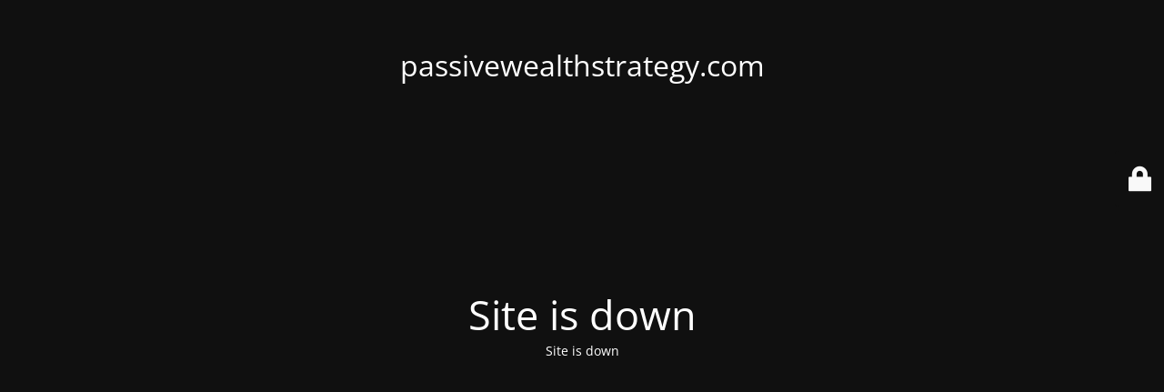

--- FILE ---
content_type: text/html; charset=UTF-8
request_url: https://www.passivewealthstrategy.com/pws-podcast/page/35/
body_size: 2313
content:
<!DOCTYPE html>
<html dir="ltr" lang="en-US" prefix="og: https://ogp.me/ns#">
<head>
	<meta charset="UTF-8" />
	<title>Site is down</title>	<link rel="icon" href="https://www.passivewealthstrategy.com/wp-content/uploads/New-site-icon.svg" sizes="32x32" />
<link rel="icon" href="https://www.passivewealthstrategy.com/wp-content/uploads/New-site-icon.svg" sizes="192x192" />
<link rel="apple-touch-icon" href="https://www.passivewealthstrategy.com/wp-content/uploads/New-site-icon.svg" />
<meta name="msapplication-TileImage" content="https://www.passivewealthstrategy.com/wp-content/uploads/New-site-icon.svg" />
	<meta name="viewport" content="width=device-width, maximum-scale=1, initial-scale=1, minimum-scale=1">
	<meta name="description" content="passivewealthstrategy.com"/>
	<meta http-equiv="X-UA-Compatible" content="" />
	<meta property="og:site_name" content="passivewealthstrategy.com - passivewealthstrategy.com"/>
	<meta property="og:title" content="Site is down"/>
	<meta property="og:type" content="Maintenance"/>
	<meta property="og:url" content="https://www.passivewealthstrategy.com"/>
	<meta property="og:description" content="Site is down"/>
		<link rel="profile" href="https://gmpg.org/xfn/11" />
	<link rel="pingback" href="https://www.passivewealthstrategy.com/xmlrpc.php" />
	<!-- <link rel='stylesheet' id='mtnc-style-css' href='https://www.passivewealthstrategy.com/wp-content/plugins/maintenance/load/css/style.css?ver=1714604232' media='all' /> -->
<!-- <link rel='stylesheet' id='mtnc-fonts-css' href='https://www.passivewealthstrategy.com/wp-content/cache/asset-cleanup/one/css/item/maintenance__load__css__fonts-css-v20622c51f85bc40b10d7e92020737e964a283911.css' media='all' /> -->
<link rel="stylesheet" type="text/css" href="//www.passivewealthstrategy.com/wp-content/cache/wpfc-minified/fgbvhwfa/ffy7a.css" media="all"/>
<style type="text/css">body {background-color: #111111}.preloader {background-color: #111111}body {font-family: Open Sans; }.site-title, .preloader i, .login-form, .login-form a.lost-pass, .btn-open-login-form, .site-content, .user-content-wrapper, .user-content, footer, .maintenance a{color: #ffffff;} a.close-user-content, #mailchimp-box form input[type="submit"], .login-form input#submit.button  {border-color:#ffffff} input[type="submit"]:hover{background-color:#ffffff} input:-webkit-autofill, input:-webkit-autofill:focus{-webkit-text-fill-color:#ffffff} body &gt; .login-form-container{background-color:#111111}.btn-open-login-form{background-color:#111111}input:-webkit-autofill, input:-webkit-autofill:focus{-webkit-box-shadow:0 0 0 50px #111111 inset}input[type='submit']:hover{color:#111111} #custom-subscribe #submit-subscribe:before{background-color:#111111} </style>		<!--[if IE]>
	<style type="text/css">

	</style>
	<script type="text/javascript" src="https://www.passivewealthstrategy.com/wp-content/plugins/maintenance/load/js/jquery.backstretch.min.js"></script>
	<![endif]-->
	<link rel="stylesheet" href="https://fonts.bunny.net/css?family=Open%20Sans:300,300italic,regular,italic,600,600italic,700,700italic,800,800italic:300"></head>

<body class="maintenance ">
<script data-cfasync="false" data-no-defer="1" data-no-minify="1" data-no-optimize="1">if(typeof ewww_webp_supported==="undefined"){var ewww_webp_supported=!1}if(ewww_webp_supported){document.body.classList.add("webp-support")}</script>

<div class="main-container">
	<div class="preloader"><i class="fi-widget" aria-hidden="true"></i></div>	<div id="wrapper">
		<div class="center logotype">
			<header>
				<div class="logo-box istext" rel="home"><h1 class="site-title">passivewealthstrategy.com</h1></div>			</header>
		</div>
		<div id="content" class="site-content">
			<div class="center">
                <h2 class="heading font-center" style="font-weight:300;font-style:normal">Site is down</h2><div class="description" style="font-weight:300;font-style:normal"><p>Site is down</p>
</div>			</div>
		</div>
	</div> 
	<footer>
		<div class="center">
					</div>
	</footer>
					<picture class="bg-img">
						<img src="data:image/svg+xml,%3Csvg%20xmlns='http://www.w3.org/2000/svg'%20viewBox='0%200%200%200'%3E%3C/svg%3E" data-lazy-src="https://www.passivewealthstrategy.com/wp-content/uploads/mt-sample-background.jpg"><noscript><img src="https://www.passivewealthstrategy.com/wp-content/uploads/mt-sample-background.jpg"></noscript>
		</picture>
	</div>

	<div class="login-form-container">
		<input type="hidden" id="mtnc_login_check" name="mtnc_login_check" value="a4ed0f7bfe" /><input type="hidden" name="_wp_http_referer" value="/pws-podcast/page/35/" /><form id="login-form" class="login-form" method="post"><label>User Login</label><span class="login-error"></span><span class="licon user-icon"><input type="text" name="log" id="log" value="" size="20" class="input username" placeholder="Username" /></span><span class="picon pass-icon"><input type="password" name="pwd" id="login_password" value="" size="20" class="input password" placeholder="Password" /></span><a class="lost-pass" href="https://www.passivewealthstrategy.com/wp-login.php?action=lostpassword">Lost Password</a><input type="submit" class="button" name="submit" id="submit" value="Login" /><input type="hidden" name="is_custom_login" value="1" /><input type="hidden" id="mtnc_login_check" name="mtnc_login_check" value="a4ed0f7bfe" /><input type="hidden" name="_wp_http_referer" value="/pws-podcast/page/35/" /></form>		    <div id="btn-open-login-form" class="btn-open-login-form">
        <i class="fi-lock"></i>

    </div>
    <div id="btn-sound" class="btn-open-login-form sound">
        <i id="value_botton" class="fa fa-volume-off" aria-hidden="true"></i>
    </div>
    	</div>
<!--[if !IE]><!--><script data-wpacu-to-be-preloaded-basic='1' id='wpacu-combined-js-body-group-1' src='https://www.passivewealthstrategy.com/wp-content/cache/asset-cleanup/one/js/body-12613d092f994a1d5c75d6f766f20c3ee4c2eb1c.js'></script><!--<![endif]--><script id="_frontend-js-extra">var mtnc_front_options={"body_bg":"https://www.passivewealthstrategy.com/wp-content/uploads/mt-sample-background.jpg","gallery_array":[],"blur_intensity":"5","font_link":["Open Sans:300,300italic,regular,italic,600,600italic,700,700italic,800,800italic:300"]}</script>
<script src="https://www.passivewealthstrategy.com/wp-content/cache/asset-cleanup/one/js/item/maintenance__load__js__jquery-frontend-js-vad9f1b15ff51a1875647b0eb5fb72e4ab6a2b011.js" id="_frontend-js"></script>

<script defer src="https://static.cloudflareinsights.com/beacon.min.js/vcd15cbe7772f49c399c6a5babf22c1241717689176015" integrity="sha512-ZpsOmlRQV6y907TI0dKBHq9Md29nnaEIPlkf84rnaERnq6zvWvPUqr2ft8M1aS28oN72PdrCzSjY4U6VaAw1EQ==" data-cf-beacon='{"version":"2024.11.0","token":"3419c00ebe254fe9811b6a829c6fbed6","r":1,"server_timing":{"name":{"cfCacheStatus":true,"cfEdge":true,"cfExtPri":true,"cfL4":true,"cfOrigin":true,"cfSpeedBrain":true},"location_startswith":null}}' crossorigin="anonymous"></script>
</body>
</html><!-- WP Fastest Cache file was created in 0.579 seconds, on January 20, 2026 @ 7:45 am --><!-- need to refresh to see cached version -->